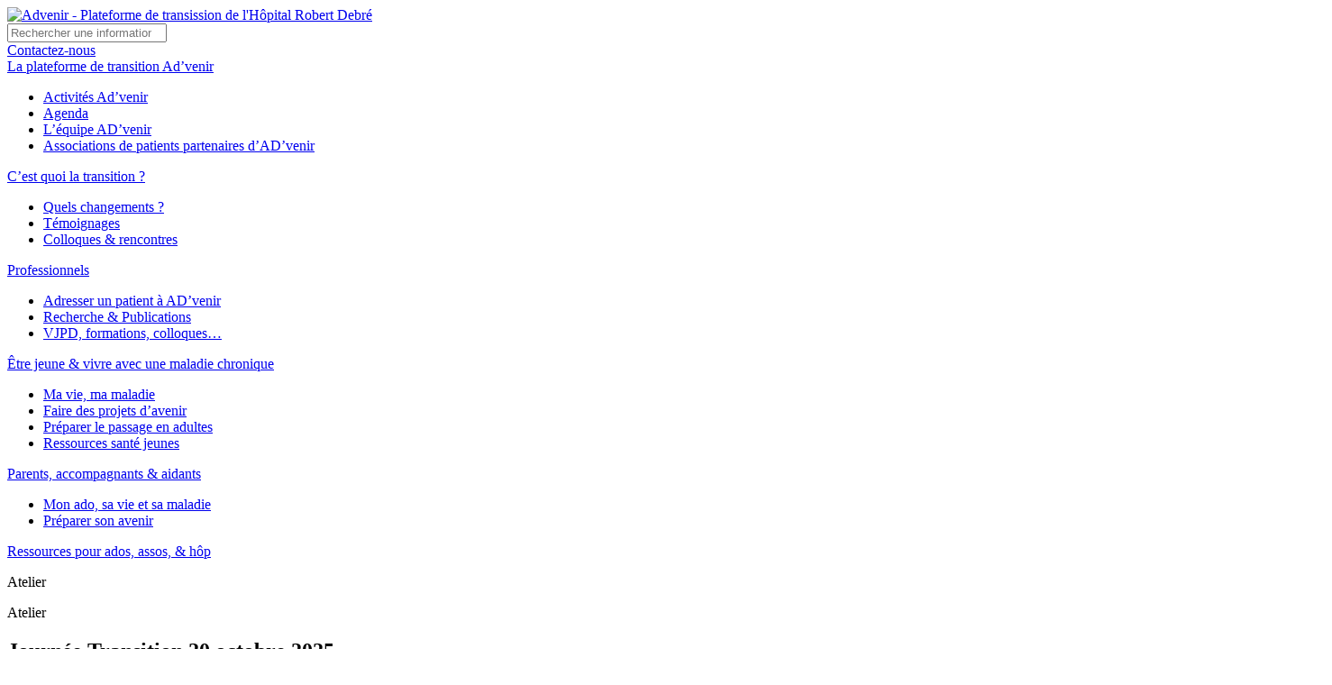

--- FILE ---
content_type: text/html; charset=UTF-8
request_url: https://advenir-robertdebre.aphp.fr/atelier/10e-jt-journee-transition/
body_size: 9385
content:

<!DOCTYPE html>
<html lang="fr-FR">

<head>

	<meta name="format-detection" content="telephone=no">
	<meta charset="UTF-8">
	<meta name="viewport" content="width=device-width, initial-scale=1, user-scalable=0">
	<link rel="profile" href="https://gmpg.org/xfn/11">
	
	<!--[if lt IE 9]>
    	<script src="https://oss.maxcdn.com/html5shiv/3.7.3/html5shiv.min.js"></script>
    	<script src="https://oss.maxcdn.com/respond/1.4.2/respond.min.js"></script>
    <![endif]-->

    <meta name='robots' content='index, follow, max-image-preview:large, max-snippet:-1, max-video-preview:-1' />
	
	
	<!-- This site is optimized with the Yoast SEO plugin v26.3 - https://yoast.com/wordpress/plugins/seo/ -->
	<title>Journée Transition 20 octobre 2025 - Advenir</title>
	<link rel="canonical" href="https://advenir-robertdebre.aphp.fr/atelier/10e-jt-journee-transition/" />
	<meta property="og:locale" content="fr_FR" />
	<meta property="og:type" content="article" />
	<meta property="og:title" content="Journée Transition 20 octobre 2025 - Advenir" />
	<meta property="og:description" content="Vous êtes suivi(e) en pédiatrie (à Robert-Debré, Louis-Mourier ou Jean-Verdier) pour une maladie chronique/une maladie rare. 🎯 Pourquoi la JT ?  La transition c’est le passage, pas toujours facile, de l’hôpital pédiatrique vers les services de soins pour adultes. C’est un événement collectif « starter » pour la préparation à la transition,  que chacun fera ensuite à [&hellip;]" />
	<meta property="og:url" content="https://advenir-robertdebre.aphp.fr/atelier/10e-jt-journee-transition/" />
	<meta property="og:site_name" content="Advenir" />
	<meta property="article:modified_time" content="2025-08-06T08:57:42+00:00" />
	<meta property="og:image" content="https://advenir-robertdebre.aphp.fr/wp-content/uploads/2022/11/mise-en-avant.jpg" />
	<meta property="og:image:width" content="609" />
	<meta property="og:image:height" content="490" />
	<meta property="og:image:type" content="image/jpeg" />
	<meta name="twitter:card" content="summary_large_image" />
	<meta name="twitter:label1" content="Durée de lecture estimée" />
	<meta name="twitter:data1" content="2 minutes" />
	<script type="application/ld+json" class="yoast-schema-graph">{"@context":"https://schema.org","@graph":[{"@type":"WebPage","@id":"https://advenir-robertdebre.aphp.fr/atelier/10e-jt-journee-transition/","url":"https://advenir-robertdebre.aphp.fr/atelier/10e-jt-journee-transition/","name":"Journée Transition 20 octobre 2025 - Advenir","isPartOf":{"@id":"https://advenir-robertdebre.aphp.fr/#website"},"primaryImageOfPage":{"@id":"https://advenir-robertdebre.aphp.fr/atelier/10e-jt-journee-transition/#primaryimage"},"image":{"@id":"https://advenir-robertdebre.aphp.fr/atelier/10e-jt-journee-transition/#primaryimage"},"thumbnailUrl":"https://advenir-robertdebre.aphp.fr/wp-content/uploads/2022/11/mise-en-avant.jpg","datePublished":"2022-11-14T13:52:43+00:00","dateModified":"2025-08-06T08:57:42+00:00","breadcrumb":{"@id":"https://advenir-robertdebre.aphp.fr/atelier/10e-jt-journee-transition/#breadcrumb"},"inLanguage":"fr-FR","potentialAction":[{"@type":"ReadAction","target":["https://advenir-robertdebre.aphp.fr/atelier/10e-jt-journee-transition/"]}]},{"@type":"ImageObject","inLanguage":"fr-FR","@id":"https://advenir-robertdebre.aphp.fr/atelier/10e-jt-journee-transition/#primaryimage","url":"https://advenir-robertdebre.aphp.fr/wp-content/uploads/2022/11/mise-en-avant.jpg","contentUrl":"https://advenir-robertdebre.aphp.fr/wp-content/uploads/2022/11/mise-en-avant.jpg","width":609,"height":490},{"@type":"BreadcrumbList","@id":"https://advenir-robertdebre.aphp.fr/atelier/10e-jt-journee-transition/#breadcrumb","itemListElement":[{"@type":"ListItem","position":1,"name":"Accueil","item":"https://advenir-robertdebre.aphp.fr/"},{"@type":"ListItem","position":2,"name":"Journée Transition 20 octobre 2025"}]},{"@type":"WebSite","@id":"https://advenir-robertdebre.aphp.fr/#website","url":"https://advenir-robertdebre.aphp.fr/","name":"Advenir","description":"","potentialAction":[{"@type":"SearchAction","target":{"@type":"EntryPoint","urlTemplate":"https://advenir-robertdebre.aphp.fr/?s={search_term_string}"},"query-input":{"@type":"PropertyValueSpecification","valueRequired":true,"valueName":"search_term_string"}}],"inLanguage":"fr-FR"}]}</script>
	<!-- / Yoast SEO plugin. -->


<link rel="alternate" type="application/rss+xml" title="Advenir &raquo; Flux" href="https://advenir-robertdebre.aphp.fr/feed/" />
<script data-optimized="1" type="text/javascript">window._wpemojiSettings={"baseUrl":"https:\/\/s.w.org\/images\/core\/emoji\/15.0.3\/72x72\/","ext":".png","svgUrl":"https:\/\/s.w.org\/images\/core\/emoji\/15.0.3\/svg\/","svgExt":".svg","source":{"concatemoji":"https:\/\/advenir-robertdebre.aphp.fr\/wp-includes\/js\/wp-emoji-release.min.js?ver=d9aa541b5a6b166f23456302800cb913"}};
/*! This file is auto-generated */
!function(i,n){var o,s,e;function c(e){try{var t={supportTests:e,timestamp:(new Date).valueOf()};sessionStorage.setItem(o,JSON.stringify(t))}catch(e){}}function p(e,t,n){e.clearRect(0,0,e.canvas.width,e.canvas.height),e.fillText(t,0,0);var t=new Uint32Array(e.getImageData(0,0,e.canvas.width,e.canvas.height).data),r=(e.clearRect(0,0,e.canvas.width,e.canvas.height),e.fillText(n,0,0),new Uint32Array(e.getImageData(0,0,e.canvas.width,e.canvas.height).data));return t.every(function(e,t){return e===r[t]})}function u(e,t,n){switch(t){case"flag":return n(e,"\ud83c\udff3\ufe0f\u200d\u26a7\ufe0f","\ud83c\udff3\ufe0f\u200b\u26a7\ufe0f")?!1:!n(e,"\ud83c\uddfa\ud83c\uddf3","\ud83c\uddfa\u200b\ud83c\uddf3")&&!n(e,"\ud83c\udff4\udb40\udc67\udb40\udc62\udb40\udc65\udb40\udc6e\udb40\udc67\udb40\udc7f","\ud83c\udff4\u200b\udb40\udc67\u200b\udb40\udc62\u200b\udb40\udc65\u200b\udb40\udc6e\u200b\udb40\udc67\u200b\udb40\udc7f");case"emoji":return!n(e,"\ud83d\udc26\u200d\u2b1b","\ud83d\udc26\u200b\u2b1b")}return!1}function f(e,t,n){var r="undefined"!=typeof WorkerGlobalScope&&self instanceof WorkerGlobalScope?new OffscreenCanvas(300,150):i.createElement("canvas"),a=r.getContext("2d",{willReadFrequently:!0}),o=(a.textBaseline="top",a.font="600 32px Arial",{});return e.forEach(function(e){o[e]=t(a,e,n)}),o}function t(e){var t=i.createElement("script");t.src=e,t.defer=!0,i.head.appendChild(t)}"undefined"!=typeof Promise&&(o="wpEmojiSettingsSupports",s=["flag","emoji"],n.supports={everything:!0,everythingExceptFlag:!0},e=new Promise(function(e){i.addEventListener("DOMContentLoaded",e,{once:!0})}),new Promise(function(t){var n=function(){try{var e=JSON.parse(sessionStorage.getItem(o));if("object"==typeof e&&"number"==typeof e.timestamp&&(new Date).valueOf()<e.timestamp+604800&&"object"==typeof e.supportTests)return e.supportTests}catch(e){}return null}();if(!n){if("undefined"!=typeof Worker&&"undefined"!=typeof OffscreenCanvas&&"undefined"!=typeof URL&&URL.createObjectURL&&"undefined"!=typeof Blob)try{var e="postMessage("+f.toString()+"("+[JSON.stringify(s),u.toString(),p.toString()].join(",")+"));",r=new Blob([e],{type:"text/javascript"}),a=new Worker(URL.createObjectURL(r),{name:"wpTestEmojiSupports"});return void(a.onmessage=function(e){c(n=e.data),a.terminate(),t(n)})}catch(e){}c(n=f(s,u,p))}t(n)}).then(function(e){for(var t in e)n.supports[t]=e[t],n.supports.everything=n.supports.everything&&n.supports[t],"flag"!==t&&(n.supports.everythingExceptFlag=n.supports.everythingExceptFlag&&n.supports[t]);n.supports.everythingExceptFlag=n.supports.everythingExceptFlag&&!n.supports.flag,n.DOMReady=!1,n.readyCallback=function(){n.DOMReady=!0}}).then(function(){return e}).then(function(){var e;n.supports.everything||(n.readyCallback(),(e=n.source||{}).concatemoji?t(e.concatemoji):e.wpemoji&&e.twemoji&&(t(e.twemoji),t(e.wpemoji)))}))}((window,document),window._wpemojiSettings)</script>
<link data-optimized="2" rel="stylesheet" href="https://advenir-robertdebre.aphp.fr/wp-content/litespeed/css/56020b4ee7311b47f50c7a13b4fb5a0f.css?ver=19e3d" />





<script type="text/javascript" src="https://advenir-robertdebre.aphp.fr/wp-includes/js/jquery/jquery.min.js?ver=3.7.1" id="jquery-core-js"></script>
<script data-optimized="1" type="text/javascript" id="_adipso-script-js-extra">var ajaxurl="https:\/\/advenir-robertdebre.aphp.fr\/wp-admin\/admin-ajax.php"</script>
<script data-optimized="1" type="text/javascript" src="https://advenir-robertdebre.aphp.fr/wp-content/litespeed/js/8a81fb903b3a82c8253f052b3ac712ac.js?ver=c1056" id="_adipso-script-js"></script>
<link rel="https://api.w.org/" href="https://advenir-robertdebre.aphp.fr/wp-json/" /><link rel='shortlink' href='https://advenir-robertdebre.aphp.fr/?p=2489' />
<link rel="alternate" title="oEmbed (JSON)" type="application/json+oembed" href="https://advenir-robertdebre.aphp.fr/wp-json/oembed/1.0/embed?url=https%3A%2F%2Fadvenir-robertdebre.aphp.fr%2Fatelier%2F10e-jt-journee-transition%2F" />
<link rel="icon" href="https://advenir-robertdebre.aphp.fr/wp-content/uploads/2018/09/cropped-favicon-advenir-2-150x150.png" sizes="32x32" />
<link rel="icon" href="https://advenir-robertdebre.aphp.fr/wp-content/uploads/2018/09/cropped-favicon-advenir-2-300x300.png" sizes="192x192" />
<link rel="apple-touch-icon" href="https://advenir-robertdebre.aphp.fr/wp-content/uploads/2018/09/cropped-favicon-advenir-2-300x300.png" />
<meta name="msapplication-TileImage" content="https://advenir-robertdebre.aphp.fr/wp-content/uploads/2018/09/cropped-favicon-advenir-2-300x300.png" />
    
    <!-- Global site tag (gtag.js) - Google Analytics -->
    <script async src="https://www.googletagmanager.com/gtag/js?id=UA-132964122-5"></script>
    <script>
    window.dataLayer = window.dataLayer || [];
    function gtag(){dataLayer.push(arguments);}
    gtag('js', new Date());
    gtag('config', 'UA-132964122-5');
    </script>

    <meta name="google-site-verification" content="aLYYN1UMvC6rredAwZEzNp1oXcaHSjyC6U6foUP1Yhk" />

</head>

<body class="atelier-template-default single single-atelier postid-2489">

<div id="ar-global">

	<!--[if lte IE 8]>
	<div class="msg-ie" data-parent="div-browser">
		<p>/!\ Oups, votre navigateur n'est pas à jour. Suivez ce lien pour y remédier :</p>
		<p><a href="http://windows.microsoft.com/fr-fr/internet-explorer/download-ie/" target="_blank"><img src="_images/ar-iexplorer.png" alt="" width="64" height="64" class="inline" /></a></p>
		<p><span class="btn" data-child="div-browser">fermer [x]</span></p>
	</div>
	<![endif]-->

	<div id="ar-page">

		<!-- header -->
		<header>
		<div>
			<a href="/" class="logo" title="Advenir - Plateforme de transission de l'Hôpital Robert Debré"><img src="https://advenir-robertdebre.aphp.fr/wp-content/themes/advenir/_images/logo.png" alt="Advenir - Plateforme de transission de l'Hôpital Robert Debré" /></a>
			
						<div class="search-header">
                <form class="form-hero" action="https://advenir-robertdebre.aphp.fr/" method="get">
                    <input type="submit" name="search_home" value="" style="display:none;" />
                    <input type="search" class="btn-search" name="s" placeholder="Rechercher une information..." value="">
                </form>
			</div>
            			 
			<nav class="mainmenu ar-dropdown">
				<a href="https://advenir-robertdebre.aphp.fr/contact-informations-pratiques/" class="btn-contact">Contactez-nous</a>
				<div class="container">
				<div class="small_content">
                    					<div class="triple">
					                                <div>
                            <div class="div-rwd">
                            <span class="h3"><a href="https://advenir-robertdebre.aphp.fr/la-plateforme-de-transition-advenir-cest-quoi/">La plateforme de transition Ad&rsquo;venir</a></span>
                            <ul class="ul-rwd">
                                
                                                                    <li><a href="https://advenir-robertdebre.aphp.fr/la-plateforme-de-transition-advenir-cest-quoi/activites-advenir/">Activités Ad&rsquo;venir</a></li>
                                                                    <li><a href="https://advenir-robertdebre.aphp.fr/la-plateforme-de-transition-advenir-cest-quoi/activites-advenir/ateliers/prochaines-activites/">Agenda</a></li>
                                                                    <li><a href="https://advenir-robertdebre.aphp.fr/la-plateforme-de-transition-advenir-cest-quoi/equipe-advenir/">L’équipe AD’venir</a></li>
                                                                    <li><a href="https://advenir-robertdebre.aphp.fr/la-plateforme-de-transition-advenir-cest-quoi/associations-patients-partenaires/">Associations de patients partenaires d’AD’venir</a></li>
                                                            </ul>
                            </div>
                            </div>
                                                    <div>
                            <div class="div-rwd">
                            <span class="h3"><a href="https://advenir-robertdebre.aphp.fr/la-transition/">C&rsquo;est quoi la transition ?</a></span>
                            <ul class="ul-rwd">
                                
                                                                    <li><a href="https://advenir-robertdebre.aphp.fr/la-transition/service-pediatrie-au-service-adulte-changements/">Quels changements ?</a></li>
                                                                    <li><a href="https://advenir-robertdebre.aphp.fr/la-transition/temoignages/">Témoignages</a></li>
                                                                    <li><a href="https://advenir-robertdebre.aphp.fr/?page_id=493">Colloques &#038; rencontres</a></li>
                                                            </ul>
                            </div>
                            </div>
                                                    <div>
                            <div class="div-rwd">
                            <span class="h3"><a href="https://advenir-robertdebre.aphp.fr/professionnels/">Professionnels</a></span>
                            <ul class="ul-rwd">
                                
                                                                    <li><a href="https://advenir-robertdebre.aphp.fr/professionnels/adresser-un-patient-en-consultation-en-atelier/">Adresser un patient à AD’venir</a></li>
                                                                    <li><a href="https://advenir-robertdebre.aphp.fr/professionnels/recherches-publications/">Recherche &#038; Publications</a></li>
                                                                    <li><a href="https://advenir-robertdebre.aphp.fr/professionnels/formations-rencontres-scientifiques/">VJPD, formations, colloques…</a></li>
                                                            </ul>
                            </div>
                            </div>
                                                    <div>
                            <div class="div-rwd">
                            <span class="h3"><a href="https://advenir-robertdebre.aphp.fr/etre-jeune-vivre-maladie-chronique/">Être jeune &#038; vivre avec une maladie chronique</a></span>
                            <ul class="ul-rwd">
                                
                                                                    <li><a href="https://advenir-robertdebre.aphp.fr/etre-jeune-vivre-maladie-chronique/vivre-avec-sa-maladie/">Ma vie, ma maladie</a></li>
                                                                    <li><a href="https://advenir-robertdebre.aphp.fr/etre-jeune-vivre-maladie-chronique/preparer-son-avenir/">Faire des projets d’avenir</a></li>
                                                                    <li><a href="https://advenir-robertdebre.aphp.fr/etre-jeune-vivre-maladie-chronique/je-prepare-mon-passage/">Préparer le passage en adultes</a></li>
                                                                    <li><a href="https://advenir-robertdebre.aphp.fr/etre-jeune-vivre-maladie-chronique/les-ressources-pour-les-jeunes/">Ressources santé jeunes</a></li>
                                                            </ul>
                            </div>
                            </div>
                                                    <div>
                            <div class="div-rwd">
                            <span class="h3"><a href="https://advenir-robertdebre.aphp.fr/parents-accompagnants-aidants/">Parents, accompagnants &#038; aidants</a></span>
                            <ul class="ul-rwd">
                                
                                                                    <li><a href="https://advenir-robertdebre.aphp.fr/parents-accompagnants-aidants/mon-ado-sa-vie-et-sa-maladie/">Mon ado, sa vie et sa maladie</a></li>
                                                                    <li><a href="https://advenir-robertdebre.aphp.fr/parents-accompagnants-aidants/preparer-son-avenir/">Préparer son avenir</a></li>
                                                            </ul>
                            </div>
                            </div>
                                                    <div>
                            <div class="div-rwd">
                            <span class="h3"><a href="https://advenir-robertdebre.aphp.fr/?page_id=291">Ressources pour ados, assos, &#038; hôp</a></span>
                            <ul class="ul-rwd">
                                
                                                            </ul>
                            </div>
                            </div>
                        					</div>
				</div>
				</div>
			</nav>
		</div>
		</header>

<div id="hero2"></div>

<section id="content">
	<span class="bigTxt parallax-text">Atelier</span>
	<div class="container">
        <div class="left">
            <p class="before-h2">Atelier</p>
            <h1>Journée Transition 20 octobre 2025</h1>

            <p class="img-content">
                            <img width="1470" height="780" src="https://advenir-robertdebre.aphp.fr/wp-content/uploads/2022/11/mise-en-avant-1470x780.jpg" class="attachment-content size-content wp-post-image" alt="" decoding="async" fetchpriority="high" />                        </p>

            <p><strong><a href="https://vimeo.com/753921583"><img decoding="async" class=" wp-image-2424 aligncenter" src="https://advenir-robertdebre.aphp.fr/wp-content/uploads/2021/10/jt-teaser-photo-1-300x169.jpg" alt="" width="412" height="232" srcset="https://advenir-robertdebre.aphp.fr/wp-content/uploads/2021/10/jt-teaser-photo-1-300x169.jpg 300w, https://advenir-robertdebre.aphp.fr/wp-content/uploads/2021/10/jt-teaser-photo-1-1024x576.jpg 1024w, https://advenir-robertdebre.aphp.fr/wp-content/uploads/2021/10/jt-teaser-photo-1-768x432.jpg 768w, https://advenir-robertdebre.aphp.fr/wp-content/uploads/2021/10/jt-teaser-photo-1-240x135.jpg 240w, https://advenir-robertdebre.aphp.fr/wp-content/uploads/2021/10/jt-teaser-photo-1.jpg 1280w" sizes="(max-width: 412px) 100vw, 412px" /></a></strong></p>
<p><strong>Vous êtes suivi(e) en pédiatrie (à Robert-Debré, Louis-Mourier ou Jean-Verdier) pour une maladie chronique/une maladie rare.</strong></p>
<h2><span style="color: #ff6600;"><strong>🎯 Pourquoi la JT ? </strong></span></h2>
<p>La transition c’est le passage, pas toujours facile, de l’hôpital pédiatrique vers les services de soins pour adultes. <b>C’est un événement collectif « starter »</b> pour la préparation à la transition,  que chacun fera ensuite à son rythme en collaboration avec son équipe de soins.</p>
<p><strong>En participant à cet événement, dédié aux jeunes de 15 &#8211; 18 ans, vous pourrez écouter et échanger avec :</strong></p>
<ul>
<li>d’autres adolescents ayant des expériences variées de la maladie chronique,</li>
<li>des jeunes adultes déjà passés en services pour adulte,</li>
<li>des professionnels de santé de pédiatrie et de services pour adultes,</li>
<li>des associations de patients.</li>
</ul>
<p>Au terme de la journée, <strong>vous aurez des idées plus claires sur la transition</strong>, <strong>sur les questions que cela pose et sur les ressources à votre disposition.</strong></p>
<h2></h2>
<h2 style="text-align: center;"><a href="https://vimeo.com/753921583">Voir le teaser</a></h2>
<h2><span style="color: #ff6600;">👪 <b>Et </b><b>les </b></span><b><span style="color: #ff6600;">parents ?</span> </b></h2>
<p>Pour eux, la transition pédiatrie-services d&rsquo;adultes est une étape aussi ! <strong>Après un temps d’échange parents-enfants,</strong> des ateliers distincts sont proposés aux parents toute la journée.</p>
<h2><b>📆 </b><span style="color: #ff6600;"><span style="font-weight: bold; color: #ff6600;">Rendez-vous le lundi 20 octobre </span><span style="font-weight: bold; color: #ff6600;">2025 </span></span><strong>à l’hôpital Robert Debré  </strong></h2>
<p><strong>(Espace Adolescent &#8211; Point &#8211; 1) </strong></p>
<h2><span style="color: #ff6600;"><strong><b>👉</b>Pour s&rsquo;inscrire ou pour plus d&rsquo;informations :</strong></span></h2>
<ul>
<li>Par téléphone : 01 86 46 82 49</li>
<li>Par SMS : 06 34 26 40 57</li>
<li>Par mail : <a href="mailto:contact.advenir@aphp.fr">contact.advenir@aphp.fr</a></li>
<li>Par le <a href="https://advenir-robertdebre.aphp.fr/contact-informations-pratiques/">formulaire contact</a></li>
</ul>
<h2></h2>
<p>&nbsp;</p>
<p>&nbsp;</p>
        </div>
        <div class="right">
            <a href="#" class="bttn" data-fullscreen="to_form">Je m'inscris</a>

            <strong>Date &amp; Horaires</strong><br /><br />
            <p>Lundi 20 octobre 2025<br />
9h30-17h00</p>
            <strong>Adresse</strong><br /><br />
            <p>Hôpital Robert-Debré<br />
48 boulevard Sérurier, 75019 Paris</p>
            <strong>Intervenants</strong><br /><br />
            <p></p>
        </div>
	</div>
</section>

<section id="subscribe" data-fullpage="to_form">
    <div class="container">
        <div class="small_content">
            <div class="ctr">
                <p class="before-h2">Je m'inscris à l'atelier</p>
                <h2>Journée Transition 20 octobre 2025</h2>
                <p class="before-h2">20 Oct. 9h30-17h00</p>
            </div>
            
<div class="wpcf7 no-js" id="wpcf7-f169-o1" lang="fr-FR" dir="ltr" data-wpcf7-id="169">
<div class="screen-reader-response"><p role="status" aria-live="polite" aria-atomic="true"></p> <ul></ul></div>
<form action="/atelier/10e-jt-journee-transition/#wpcf7-f169-o1" method="post" class="wpcf7-form init" aria-label="Formulaire de contact" novalidate="novalidate" data-status="init">
<fieldset class="hidden-fields-container"><input type="hidden" name="_wpcf7" value="169" /><input type="hidden" name="_wpcf7_version" value="6.1.2" /><input type="hidden" name="_wpcf7_locale" value="fr_FR" /><input type="hidden" name="_wpcf7_unit_tag" value="wpcf7-f169-o1" /><input type="hidden" name="_wpcf7_container_post" value="0" /><input type="hidden" name="_wpcf7_posted_data_hash" value="" /><input type="hidden" name="_wpcf7dtx_version" value="5.0.3" />
</fieldset>
<div id="form_wrapper" class="double">
	<div class="form-group">
		<div>
			<p><label class="form-label">Nom *</label><span class="wpcf7-form-control-wrap" data-name="your-name"><input size="40" maxlength="400" class="wpcf7-form-control wpcf7-text wpcf7-validates-as-required" aria-required="true" aria-invalid="false" value="" type="text" name="your-name" /></span>
			</p>
		</div>
	</div>
	<div class="form-group">
		<div>
			<p><label class="form-label">Prénom *</label><span class="wpcf7-form-control-wrap" data-name="your-namebis"><input size="40" maxlength="400" class="wpcf7-form-control wpcf7-text wpcf7-validates-as-required" aria-required="true" aria-invalid="false" value="" type="text" name="your-namebis" /></span>
			</p>
		</div>
	</div>
	<div class="form-group">
		<div>
			<p><label class="form-label">Date de naissance *</label><span class="wpcf7-form-control-wrap" data-name="your-birthday"><input size="40" maxlength="400" class="wpcf7-form-control wpcf7-text wpcf7-validates-as-required" aria-required="true" aria-invalid="false" value="" type="text" name="your-birthday" /></span>
			</p>
		</div>
	</div>
	<div class="form-group">
		<div>
			<p><label class="form-label">E-mail *</label><span class="wpcf7-form-control-wrap" data-name="your-email"><input size="40" maxlength="400" class="wpcf7-form-control wpcf7-email wpcf7-validates-as-required wpcf7-text wpcf7-validates-as-email" aria-required="true" aria-invalid="false" value="" type="email" name="your-email" /></span>
			</p>
		</div>
	</div>
	<div class="form-group">
		<div>
			<p><label class="form-label">Tél. 1 *</label><span class="wpcf7-form-control-wrap" data-name="your-phone"><input size="40" maxlength="400" class="wpcf7-form-control wpcf7-text wpcf7-validates-as-required" aria-required="true" aria-invalid="false" value="" type="text" name="your-phone" /></span>
			</p>
		</div>
	</div>
	<div class="form-group">
		<div>
			<p><label class="form-label">Tél. 2</label><span class="wpcf7-form-control-wrap" data-name="your-phone-bis"><input size="40" maxlength="400" class="wpcf7-form-control wpcf7-text" aria-invalid="false" value="" type="text" name="your-phone-bis" /></span>
			</p>
		</div>
	</div>
<span class="wpcf7-form-control-wrap cf7_post_title" data-name="cf7_post_title"><input type="hidden" name="cf7_post_title" class="wpcf7-form-control wpcf7-hidden wpcf7dtx wpcf7dtx-hidden" aria-invalid="false" value="Journée Transition 20 octobre 2025"></span>
	<p><span href="#" class="bttn cancel">Annuler</span><button id="submit" class="bttn wpcf7-form-control wpcf7-submit">Envoyer</button>
	</p>
</div><p style="display: none !important;" class="akismet-fields-container" data-prefix="_wpcf7_ak_"><label>&#916;<textarea name="_wpcf7_ak_hp_textarea" cols="45" rows="8" maxlength="100"></textarea></label><input type="hidden" id="ak_js_1" name="_wpcf7_ak_js" value="76"/><script>document.getElementById("ak_js_1").setAttribute("value",(new Date()).getTime())</script></p><div class="wpcf7-response-output" aria-hidden="true"></div>
</form>
</div>
        </div>
    </div>
</section>

<section id="related">
	<div class="container">
		<p class="before-h2">Ateliers en lien</p>
		<h2>Dans la même thématique</h2>
		<div class="triple">
		                        <div>
                        <div class="card2">
                            <div class="card2-head">
                                <div class="card2-hover">
                                    <a href="https://advenir-robertdebre.aphp.fr/atelier/9e-jt-journee-transition/">En savoir plus</a>
                                </div>
                                <div class="card2-img" style="background-image:url(https://advenir-robertdebre.aphp.fr/wp-content/uploads/2022/11/mise-en-avant-720x420.jpg);"></div>
                            </div>
                            <div class="card2-content">
                                <div class="left">
                                    <div class="card2-date">
                                        <span class="card2-mois">Fév.</span>
                                        <span class="card2-date">16</span>
                                        <span class="card2-heure">9h30-17H00</span>
                                    </div>
                                </div>
                                <div class="right">
                                    <h3>Journée Transition du 16 Février 2026</h3>
                                    <div class="card2-link">
                                        <a href="https://advenir-robertdebre.aphp.fr/atelier/9e-jt-journee-transition/" class="a-link">Je m'inscris</a>
                                    </div>
                                </div>
                            </div>
                        </div>
                    </div>
                                    <div>
                        <div class="card2">
                            <div class="card2-head">
                                <div class="card2-hover">
                                    <a href="https://advenir-robertdebre.aphp.fr/atelier/permanence-conseiller-dorientation-2/">En savoir plus</a>
                                </div>
                                <div class="card2-img" style="background-image:url(https://advenir-robertdebre.aphp.fr/wp-content/uploads/2019/03/blur-brainstorming-chatting-720x420.jpg);"></div>
                            </div>
                            <div class="card2-content">
                                <div class="left">
                                    <div class="card2-date">
                                        <span class="card2-mois">Nov.</span>
                                        <span class="card2-date">5</span>
                                        <span class="card2-heure">14h00 - 17h00</span>
                                    </div>
                                </div>
                                <div class="right">
                                    <h3>Permanence du Conseiller d&rsquo;Information et Orientation (CIO) pour les jeunes patients</h3>
                                    <div class="card2-link">
                                        <a href="https://advenir-robertdebre.aphp.fr/atelier/permanence-conseiller-dorientation-2/" class="a-link">Je m'inscris</a>
                                    </div>
                                </div>
                            </div>
                        </div>
                    </div>
                		</div>
		<a href="https://advenir-robertdebre.aphp.fr/la-plateforme-de-transition-advenir-cest-quoi/activites-advenir/ateliers/" class="bttn">Voir tous les ateliers</a>
	</div>
</section>

		<section id="slideur">
            <span class="bigTxt parallax-text">ad’venir</span>
            <div class="slick-one-item">
                                        <div class="slide">
                            <p class="before-h2">Je vis avec une maladie chronique</p>
                            <h2>Émotions &amp; maladie chronique</h2>
                            <br /><br />
                            <a href="https://advenir-robertdebre.aphp.fr/etre-jeune-vivre-maladie-chronique/vivre-avec-sa-maladie/emotions-et-maladie-chronique/" class="a-link">En savoir plus</a>
                        </div>
                                            <div class="slide">
                            <p class="before-h2">Je suis un professionnel de santé</p>
                            <h2>Pourquoi la consultation de préparation à la transition  ?</h2>
                            <br /><br />
                            <a href="https://advenir-robertdebre.aphp.fr/la-plateforme-de-transition-advenir-cest-quoi/activites-advenir/consultations-advenir/" class="a-link">En savoir plus</a>
                        </div>
                                            <div class="slide">
                            <p class="before-h2">Je suis un professionnel de santé</p>
                            <h2>Good2Go : 1er questionnaire d’aptitude à la transition validé en français !</h2>
                            <br /><br />
                            <a href="https://advenir-robertdebre.aphp.fr/etre-jeune-vivre-maladie-chronique/je-prepare-mon-passage/test-etes-vous-prets-pour-la-transition/" class="a-link">En savoir plus</a>
                        </div>
                     
            </div>
        </section>

		<!-- footer -->
		<footer>
		    <div class="container">
                <div class="double">
                    <div>
                        <div class="footer-img">
                            <img src="https://advenir-robertdebre.aphp.fr/wp-content/themes/advenir/_images/logo.png" alt="" />
                        </div>
                        <div class="footer-img">
                            <img src="https://advenir-robertdebre.aphp.fr/wp-content/themes/advenir/_images/logo2.png" alt="" />
                        </div>
                        <div class="footer-img">
                            <img src="https://advenir-robertdebre.aphp.fr/wp-content/themes/advenir/_images/logo3.png" alt="" />
                        </div>
                    </div>
                    <div class="split">
                                                <div class="ib">
                            <h4><a href="https://advenir-robertdebre.aphp.fr/la-plateforme-de-transition-advenir-cest-quoi/">La plateforme de transition Ad&rsquo;venir</a></h4>
                                                        <ul class="ul-rwd">
                                                                    <li><a href="https://advenir-robertdebre.aphp.fr/la-plateforme-de-transition-advenir-cest-quoi/activites-advenir/">Activités Ad&rsquo;venir</a></li>
                                                                    <li><a href="https://advenir-robertdebre.aphp.fr/la-plateforme-de-transition-advenir-cest-quoi/equipe-advenir/">L’équipe AD’venir</a></li>
                                                            </ul>
                                                    </div>
                                                <div class="ib">
                            <h4><a href="https://advenir-robertdebre.aphp.fr/la-transition/">C&rsquo;est quoi la transition ?</a></h4>
                                                        <ul class="ul-rwd">
                                                                    <li><a href="https://advenir-robertdebre.aphp.fr/la-transition/service-pediatrie-au-service-adulte-changements/">Quels changements ?</a></li>
                                                                    <li><a href="https://advenir-robertdebre.aphp.fr/la-transition/temoignages/">Témoignages</a></li>
                                                                    <li><a href="https://advenir-robertdebre.aphp.fr/?page_id=493">Colloques &#038; rencontres</a></li>
                                                            </ul>
                                                    </div>
                                                <div class="ib">
                            <h4><a href="https://advenir-robertdebre.aphp.fr/etre-jeune-vivre-maladie-chronique/">Être jeune &#038; vivre avec une maladie chronique</a></h4>
                                                        <ul class="ul-rwd">
                                                                    <li><a href="https://advenir-robertdebre.aphp.fr/etre-jeune-vivre-maladie-chronique/vivre-avec-sa-maladie/">Ma vie, ma maladie</a></li>
                                                                    <li><a href="https://advenir-robertdebre.aphp.fr/etre-jeune-vivre-maladie-chronique/preparer-son-avenir/">Faire des projets d’avenir</a></li>
                                                                    <li><a href="https://advenir-robertdebre.aphp.fr/etre-jeune-vivre-maladie-chronique/je-prepare-mon-passage/">Préparer le passage en adultes</a></li>
                                                                    <li><a href="https://advenir-robertdebre.aphp.fr/etre-jeune-vivre-maladie-chronique/les-ressources-pour-les-jeunes/">Ressources santé jeunes</a></li>
                                                            </ul>
                                                    </div>
                                                <div class="ib">
                            <h4><a href="https://advenir-robertdebre.aphp.fr/parents-accompagnants-aidants/">Parents, accompagnants &#038; aidants</a></h4>
                                                        <ul class="ul-rwd">
                                                                    <li><a href="https://advenir-robertdebre.aphp.fr/parents-accompagnants-aidants/mon-ado-sa-vie-et-sa-maladie/">Mon ado, sa vie et sa maladie</a></li>
                                                                    <li><a href="https://advenir-robertdebre.aphp.fr/parents-accompagnants-aidants/preparer-son-avenir/">Préparer son avenir</a></li>
                                                            </ul>
                                                    </div>
                                                <div class="ib">
                            <h4><a href="https://advenir-robertdebre.aphp.fr/professionnels/">Professionnels</a></h4>
                                                        <ul class="ul-rwd">
                                                                    <li><a href="https://advenir-robertdebre.aphp.fr/professionnels/adresser-un-patient-en-consultation-en-atelier/">Adresser un patient à AD&rsquo;venir</a></li>
                                                                    <li><a href="https://advenir-robertdebre.aphp.fr/professionnels/recherches-publications/">Recherche &#038; Publications</a></li>
                                                                    <li><a href="https://advenir-robertdebre.aphp.fr/professionnels/formations-rencontres-scientifiques/">VJPD, formations, colloques&#8230;</a></li>
                                                            </ul>
                                                    </div>
                                                <div class="ib">
                            <h4><a href="https://advenir-robertdebre.aphp.fr/?page_id=291">Ressources pour ados, assos, &#038; hôp</a></h4>
                                                    </div>
                                                <div class="ib">
                            <br />
                            <a href="https://advenir-robertdebre.aphp.fr/contact-informations-pratiques/" class="bttn-tel">Contactez-nous</a>
                            
                            <h3>EN PARTENARIAT AVEC :</h3>
                            <img src="https://advenir-robertdebre.aphp.fr/wp-content/themes/advenir/_images/footer.png" alt="" />
                        </div>
                    </div>
                </div>
            </div>
            
            <section id="subfooter">
                <div class="container">
                    <ul>
                       <li id="menu-item-351" class="menu-item menu-item-type-post_type menu-item-object-page menu-item-351"><a href="https://advenir-robertdebre.aphp.fr/la-plateforme-de-transition-advenir-cest-quoi/associations-patients-partenaires/">Associations de patients partenaires d&rsquo;AD&rsquo;venir</a></li>
<li id="menu-item-664" class="menu-item menu-item-type-custom menu-item-object-custom menu-item-664"><a href="http://robertdebre.aphp.fr/recrutement/">Recrutement</a></li>
<li id="menu-item-348" class="menu-item menu-item-type-post_type menu-item-object-page menu-item-348"><a href="https://advenir-robertdebre.aphp.fr/mentions-legales/">Mentions légales</a></li>
<li id="menu-item-349" class="menu-item menu-item-type-post_type menu-item-object-page menu-item-349"><a href="https://advenir-robertdebre.aphp.fr/plan-du-site/">Plan du site</a></li>
                    </ul>
                    <div>
                        <a href="http://www.adipso.com/" target="_blank" title="Adipso, agence web et mobile à Strasbourg" class="adipso">
                            <svg version="1.0" id="Calque_1" xmlns="http://www.w3.org/2000/svg" xmlns:xlink="http://www.w3.org/1999/xlink" x="0px" y="0px" viewBox="0 0 100 100" style="enable-background:new 0 0 100 100;" xml:space="preserve">
                                <path class="st0" d="M95.9,40L59.5,4C54.1-1.4,45.3-1.3,40,4.1L4,40.5C-1.4,45.9-1.3,54.7,4.1,60l36.4,36c5.4,5.3,14.1,5.3,19.5-0.1
                                l9-9.1V49.6c0-10.8-9.1-16.3-18.7-16.3c-11.6,0-18.9,9.2-18.9,20.1C31.4,64,39.2,73,50.2,73c6,0,10.9-3.3,14.5-7.9v12.4
                                c-4.2,3.1-8.2,5.5-15.5,5.5c-16.5,0-28.2-13.6-28.2-30.5c0-16.4,11.2-29.3,29.7-29.3c17.7,0,28.9,10.8,28.9,27.3v25.7L96,59.5
                                C101.4,54.1,101.3,45.3,95.9,40"/>
                            </svg>
                            <div>
                                <img src="https://advenir-robertdebre.aphp.fr/wp-content/themes/advenir/_css/ar-puce-large.png" alt="Adipso, agence web et mobile à Strasbourg" width="160" height="63" />
                                <span class="p">Site Internet créé par l'agence web et mobile Adipso localisée à Strasbourg, Alsace</span>
                            </div>
                        </a>
                    </div>
                </div>
            </section>
		</footer>

	</div>

	<div class="ar-menu">
		<span></span>
		<span></span>
		<span></span>
		<span></span>
	</div>
	
	<a href="https://advenir-robertdebre.aphp.fr/contact-informations-pratiques/" class="bttn-tel fixed_bottom">Contactez-nous</a>
		
</div>	
	
<script data-optimized="1" type="text/javascript">document.addEventListener('wpcf7mailsent',function(event){jQuery('#form_wrapper').hide();jQuery('html, body').animate({scrollTop:jQuery('.wpcf7').offset().top-200},'fast')},!1)</script>

<script data-optimized="1" type="text/javascript" src="https://advenir-robertdebre.aphp.fr/wp-content/litespeed/js/5dfb9d4a051066bbb0a4da0b6740c27f.js?ver=7f27e" id="wp-hooks-js"></script>
<script data-optimized="1" type="text/javascript" src="https://advenir-robertdebre.aphp.fr/wp-content/litespeed/js/fd25448d026fd28a148396da19f46b86.js?ver=c1aec" id="wp-i18n-js"></script>
<script data-optimized="1" type="text/javascript" id="wp-i18n-js-after">wp.i18n.setLocaleData({'text direction\u0004ltr':['ltr']})</script>
<script data-optimized="1" type="text/javascript" src="https://advenir-robertdebre.aphp.fr/wp-content/litespeed/js/b546c228f572293464fd38956585d2fe.js?ver=19bdc" id="swv-js"></script>
<script data-optimized="1" type="text/javascript" id="contact-form-7-js-translations">(function(domain,translations){var localeData=translations.locale_data[domain]||translations.locale_data.messages;localeData[""].domain=domain;wp.i18n.setLocaleData(localeData,domain)})("contact-form-7",{"translation-revision-date":"2025-02-06 12:02:14+0000","generator":"GlotPress\/4.0.1","domain":"messages","locale_data":{"messages":{"":{"domain":"messages","plural-forms":"nplurals=2; plural=n > 1;","lang":"fr"},"This contact form is placed in the wrong place.":["Ce formulaire de contact est plac\u00e9 dans un mauvais endroit."],"Error:":["Erreur\u00a0:"]}},"comment":{"reference":"includes\/js\/index.js"}})</script>
<script data-optimized="1" type="text/javascript" id="contact-form-7-js-before">var wpcf7={"api":{"root":"https:\/\/advenir-robertdebre.aphp.fr\/wp-json\/","namespace":"contact-form-7\/v1"},"cached":1}</script>
<script data-optimized="1" type="text/javascript" src="https://advenir-robertdebre.aphp.fr/wp-content/litespeed/js/661f01007c0b1e0e872e16f169303122.js?ver=a03de" id="contact-form-7-js"></script>
<script data-optimized="1" type="text/javascript" src="https://advenir-robertdebre.aphp.fr/wp-content/litespeed/js/a631e3c68b2a4f2f4773b6c692587420.js?ver=83ebf" id="_adipso-navigation-js"></script>
<script data-optimized="1" type="text/javascript" src="https://advenir-robertdebre.aphp.fr/wp-content/litespeed/js/fd13911186de804a3aab8cf76e715021.js?ver=deca4" id="_adipso-skip-link-focus-fix-js"></script>

</body>
  
</html>

<!-- Page cached by LiteSpeed Cache 7.6.2 on 2025-11-05 22:25:49 -->